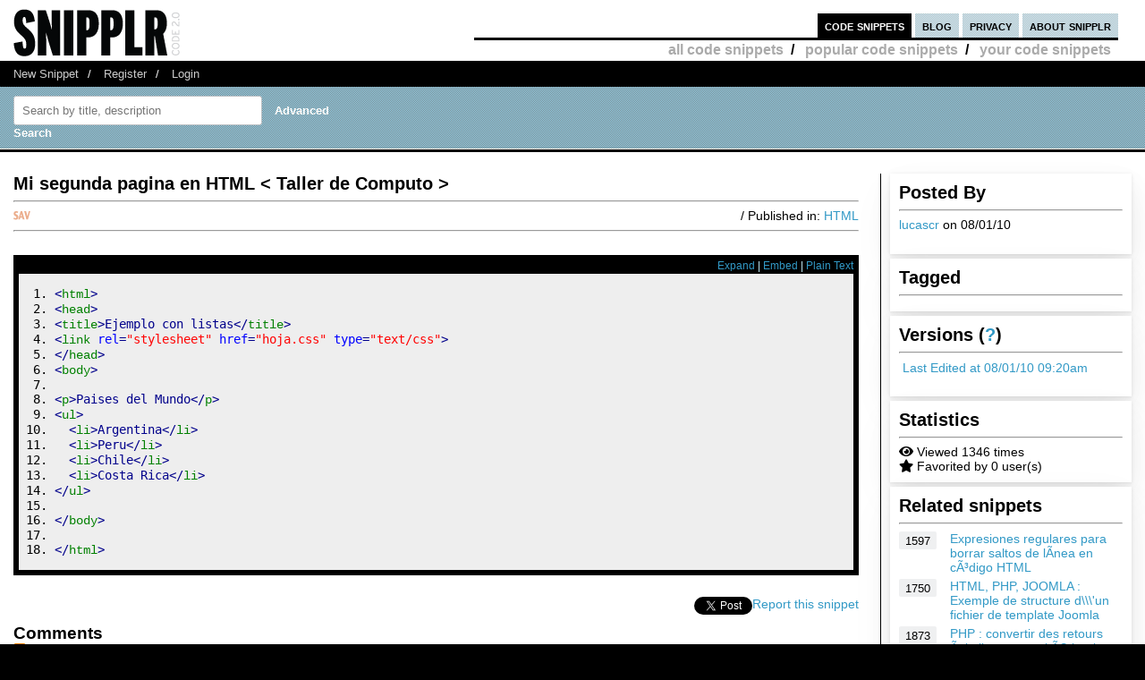

--- FILE ---
content_type: text/html; charset=UTF-8
request_url: https://snipplr.com/view/38172/mi-segunda-pagina-en-html--taller-de-computo-
body_size: 6683
content:
<!DOCTYPE html PUBLIC "-//W3C//DTD XHTML 1.0 Strict//EN" "http://www.w3.org/TR/xhtml1/DTD/xhtml1-strict.dtd">
<html xmlns="http://www.w3.org/1999/xhtml" xml:lang="en" lang="en">
<head>
    <meta charset="UTF-8"/>
    <title>Mi segunda pagina en HTML &lt; Taller de Computo &gt; - HTML Snipplr Social Repository</title>
            <link rel="stylesheet" type="text/css" href="/css/main.css?v3"/>
        <link rel="stylesheet" type="text/css" href="/css/snipplr2.css?v3"/>
        <link rel="stylesheet" type="text/css" href="/css/gigs.css?v3" media="screen"/>
        <link rel="stylesheet" href="/css/chosen.css?v3"/>
        <link rel="stylesheet" href="/css/view.css?v3"/>
        <link rel="shortcut icon" href="/favicon.ico?v3"/>
                <link rel="stylesheet"
              href="/fontawesome-free-5.12.1-web/css/all.css?v3">
        <link rel="stylesheet" type="text/css" href="/css/bootstrap-grid.min.css?v3"/>
    
</head>
<body id="snippets">
<div id="header">
    <div class="container-fluid">
        <a id="logo" href="/"></a>
        <div id="nav">
            <ul>
                <li class="snippets">
                    <a href="/">code snippets</a>
                                            <ul class="secondary">
                            <li><a href="/all">all code snippets</a>/</li>
                                                            <li><a href="/popular">popular code snippets</a>/</li>
                                <li><a href="/login/">your code snippets</a></li>
                                                    </ul>
                                    </li>
                <li class="developer">
                                                        </li>
                <li class="blog"><a href="https://snipplr.com/blog/">blog</a></li>
                <li><a href="/privacy.php">privacy</a></li>
                <li class="about"><a href="/about/">about snipplr</a></li>
            </ul>
        </div>
    </div>
</div>
<div id="subnav">
    <div class="container-fluid">
        <ul>
            <li><a href="/new/" class="first">New Snippet</a>/</li>
            
                                                <li><a href="/register/">Register</a>/</li>
                    <li><a href="/login/">Login</a></li>
                                    </ul>
    </div>
</div>

<div id="stripe">
    <div class="container-fluid">
        <form name="search" action="/all" method="get" accept-charset="utf-8" class="search">
            <div class="row">
                <div class="col-4">
                    <label for="search"></label><input type="text" name="search" class="s-input s-search-box"
                                                       value=""
                                                       placeholder="Search by title, description"
                                                       id="search"/>
                    <a class="advsearch" href="/advanced-search/"><strong>Advanced Search</strong></a>
                </div>
            </div>
        </form>
    </div>
</div>
    <div id="body">
        <div class="container-fluid">
            <div id="sidecol">

                                
                <div class="s-div-container">
            <h1>Posted By</h1>
        <hr>
    
                            <p>
                            <a href='/users/lucascr'>lucascr</a>
                            on 08/01/10</p>
                    </div>                <div class="s-div-container">
            <h1>Tagged</h1>
        <hr>
    
                            <ul class="tags">
                                                    </ul>
                    </div>                <div class="s-div-container">
            <h1>Versions (<a href='/faq/'>?</a>)</h1>
        <hr>
    
                            <p><i class="fa fa-pencil"></i>
                            <a href="/snippet/38172/revisions">Last Edited
                                at 08/01/10 09:20am</a>
                        </p>
                    </div>                <div class="s-div-container">
            <h1>Statistics</h1>
        <hr>
    
                            <div><i class="fa fa-eye"></i> Viewed 1346 times</div>
                        <div><i class="fa fa-star"></i> Favorited by 0 user(s)</div>
                    </div>                                                    <div class="s-div-container">
            <h1>Related snippets</h1>
        <hr>
    
                                <div class="related-snippet-container">
                                                                    <div class="row related-snippet-row">
                                        <div class="col-2 snippet-view-count"
                                             title="Viewed 1597 times">1597</div>
                                        <div class="col-10">
                                            <a href="/view/17319/expresiones-regulares-para-borrar-saltos-de-lnea-en-cdigo-html">Expresiones regulares para borrar saltos de lÃ­nea en cÃ³digo HTML</a>
                                        </div>
                                    </div>
                                                                    <div class="row related-snippet-row">
                                        <div class="col-2 snippet-view-count"
                                             title="Viewed 1750 times">1750</div>
                                        <div class="col-10">
                                            <a href="/view/31922/html-php-joomla--exemple-de-structure-dun-fichier-de-template-joomla">HTML, PHP, JOOMLA : Exemple de structure d\\\&#039;un fichier de template Joomla</a>
                                        </div>
                                    </div>
                                                                    <div class="row related-snippet-row">
                                        <div class="col-2 snippet-view-count"
                                             title="Viewed 1873 times">1873</div>
                                        <div class="col-10">
                                            <a href="/view/31928/php--convertir-des-retours--la-ligne-en-entit-html--avec-la-fonction-nl2br">PHP : convertir des retours Ã  la ligne en entitÃ© html  avec la fonction nl2br()</a>
                                        </div>
                                    </div>
                                                                    <div class="row related-snippet-row">
                                        <div class="col-2 snippet-view-count"
                                             title="Viewed 1469 times">1469</div>
                                        <div class="col-10">
                                            <a href="/view/38171/mi-primer-pagina-en-html--taller-de-computo-">Mi primer pagina en HTML &lt; Taller de Computo &gt;</a>
                                        </div>
                                    </div>
                                                                    <div class="row related-snippet-row">
                                        <div class="col-2 snippet-view-count"
                                             title="Viewed 2010 times">2010</div>
                                        <div class="col-10">
                                            <a href="/view/48699/registrar-usuarios-en-php-con-validacion-de-datos-y-activacin-por-mail--1">REGISTRAR USUARIOS EN PHP CON VALIDACION DE DATOS Y ACTIVACIÃ“N POR MAIL - 1</a>
                                        </div>
                                    </div>
                                                                    <div class="row related-snippet-row">
                                        <div class="col-2 snippet-view-count"
                                             title="Viewed 1970 times">1970</div>
                                        <div class="col-10">
                                            <a href="/view/48701/registrar-usuarios-en-php-con-validacion-de-datos-y-activacin-por-mail--1">REGISTRAR USUARIOS EN PHP CON VALIDACION DE DATOS Y ACTIVACIÃ“N POR MAIL - 1</a>
                                        </div>
                                    </div>
                                                                    <div class="row related-snippet-row">
                                        <div class="col-2 snippet-view-count"
                                             title="Viewed 2220 times">2220</div>
                                        <div class="col-10">
                                            <a href="/view/48702/registrar-usuarios-en-php-con-validacion-de-datos-y-activacin-por-mail--3">REGISTRAR USUARIOS EN PHP CON VALIDACION DE DATOS Y ACTIVACIÃ“N POR MAIL - 3</a>
                                        </div>
                                    </div>
                                                                    <div class="row related-snippet-row">
                                        <div class="col-2 snippet-view-count"
                                             title="Viewed 2434 times">2434</div>
                                        <div class="col-10">
                                            <a href="/view/49245/registrar-usuarios-en-php-con-validacion-de-datos-y-activacin-por-mail--4">REGISTRAR USUARIOS EN PHP CON VALIDACION DE DATOS Y ACTIVACIÃ“N POR MAIL - 4</a>
                                        </div>
                                    </div>
                                                                    <div class="row related-snippet-row">
                                        <div class="col-2 snippet-view-count"
                                             title="Viewed 2090 times">2090</div>
                                        <div class="col-10">
                                            <a href="/view/49329/registrar-usuarios-en-php-con-validacion-de-datos-y-activacin-por-mail--5">REGISTRAR USUARIOS EN PHP CON VALIDACION DE DATOS Y ACTIVACIÃ“N POR MAIL - 5</a>
                                        </div>
                                    </div>
                                                                    <div class="row related-snippet-row">
                                        <div class="col-2 snippet-view-count"
                                             title="Viewed 1074 times">1074</div>
                                        <div class="col-10">
                                            <a href="/view/56401/mi-1-programa-en--ruby">mi 1Âº programa en  Ruby</a>
                                        </div>
                                    </div>
                                                            </div>
                        </div>                            </div>

            <div id="maincol">
                <div class="post">
                    <h1>Mi segunda pagina en HTML &lt; Taller de Computo &gt;</h1>
                                                        </div>
                <hr>

                <div>
                    <div class="rgt"> / Published in: <a
                                href="/all?language=html">HTML</a>
                    </div>
                                        <div class="savebtn" onclick="if (!window.__cfRLUnblockHandlers) return false; loadFolderList(38172);" data-snippet="38172" data-cf-modified-e28674f5d5b284571eb958b9-="">
                        <img src="/img/icon_sav.png?v3"/></div>
                    <div id="folder-menu" style="z-index: 10;">
                        <b>Save to your folder(s)</b>
                        <div id="indicator"><img src="/img/loader.gif?v3"/></div>
                        <div id="folder-error"></div>
                        <div id="folder-msg"></div>
                        <div id="folder-html"></div>
                        <form id="folder-add">
                            <input type="text" id="folder-name"/>
                            <input type="submit" value="Add"/>
                            <input type="button" id="folder_close" value="Done"/>
                        </form>
                    </div>
                </div>
                <hr class="dotted marg"/>


                <div class="description"></div>
                <br>
                <div id="viewsource">
                                            <div class="sourcenav">
                            <span class="rgt">
                                <a href="javascript:expand()" id="toggleexpand">Expand</a> |
                                <a href="#" onclick="if (!window.__cfRLUnblockHandlers) return false; $('#embed_div').toggle();$('#embed_code').focus();$('#embed_code').select();return false;" data-cf-modified-e28674f5d5b284571eb958b9-="">Embed</a> | <a
                                        rel="nofollow"
                                        href="/view/38172?codeview=">Plain Text</a></span>
                            <br/>
                        </div>
                        <div id="innersource" class="nowrap">
                                                        <div id="embed_div">
                                <input style="border:2px solid #3299C6;padding:1px" id="embed_code" readonly type="text" value="&lt;div id=&quot;snipplr_embed_38172&quot; class=&quot;snipplr_embed&quot;&gt;
    &lt;a href=&quot;https://snipplr.com/view/38172&quot;&gt;Code snippet
        - Mi segunda pagina en HTML &amp;lt; Taller de Computo &amp;gt; &lt;/a&gt; on Snipplr
&lt;/div&gt;
&lt;script type=&quot;text/javascript&quot; src=&quot;https://snipplr.com/js/embed.js?v3&quot;&gt;&lt;/script&gt;
&lt;script type=&quot;text/javascript&quot; src=&quot;https://snipplr.com/json/38172&quot;&gt;&lt;/script&gt;" onclick="if (!window.__cfRLUnblockHandlers) return false; this.select();" size="35" data-cf-modified-e28674f5d5b284571eb958b9-="" />
                                <br/>
                                <em>Copy this code and paste it in your HTML</em>
                            </div>

                            <pre class="html4strict"><ol><li class="li1"><div class="de1"><span class="sc2">&lt;<a href="http://december.com/html/4/element/html.html"><span class="kw2">html</span></a>&gt;</span></div></li><li class="li1"><div class="de1"><span class="sc2">&lt;<a href="http://december.com/html/4/element/head.html"><span class="kw2">head</span></a>&gt;</span></div></li><li class="li1"><div class="de1"><span class="sc2">&lt;<a href="http://december.com/html/4/element/title.html"><span class="kw2">title</span></a>&gt;</span>Ejemplo con listas<span class="sc2">&lt;<span class="sy0">/</span><a href="http://december.com/html/4/element/title.html"><span class="kw2">title</span></a>&gt;</span></div></li><li class="li1"><div class="de1"><span class="sc2">&lt;<a href="http://december.com/html/4/element/link.html"><span class="kw2">link</span></a> <span class="kw3">rel</span><span class="sy0">=</span><span class="st0">&quot;stylesheet&quot;</span> <span class="kw3">href</span><span class="sy0">=</span><span class="st0">&quot;hoja.css&quot;</span> <span class="kw3">type</span><span class="sy0">=</span><span class="st0">&quot;text/css&quot;</span>&gt;</span></div></li><li class="li1"><div class="de1"><span class="sc2">&lt;<span class="sy0">/</span><a href="http://december.com/html/4/element/head.html"><span class="kw2">head</span></a>&gt;</span></div></li><li class="li1"><div class="de1"><span class="sc2">&lt;<a href="http://december.com/html/4/element/body.html"><span class="kw2">body</span></a>&gt;</span></div></li><li class="li1"><div class="de1">&nbsp;</div></li><li class="li1"><div class="de1"><span class="sc2">&lt;<a href="http://december.com/html/4/element/p.html"><span class="kw2">p</span></a>&gt;</span>Paises del Mundo<span class="sc2">&lt;<span class="sy0">/</span><a href="http://december.com/html/4/element/p.html"><span class="kw2">p</span></a>&gt;</span></div></li><li class="li1"><div class="de1"><span class="sc2">&lt;<a href="http://december.com/html/4/element/ul.html"><span class="kw2">ul</span></a>&gt;</span></div></li><li class="li1"><div class="de1">  <span class="sc2">&lt;<a href="http://december.com/html/4/element/li.html"><span class="kw2">li</span></a>&gt;</span>Argentina<span class="sc2">&lt;<span class="sy0">/</span><a href="http://december.com/html/4/element/li.html"><span class="kw2">li</span></a>&gt;</span></div></li><li class="li1"><div class="de1">  <span class="sc2">&lt;<a href="http://december.com/html/4/element/li.html"><span class="kw2">li</span></a>&gt;</span>Peru<span class="sc2">&lt;<span class="sy0">/</span><a href="http://december.com/html/4/element/li.html"><span class="kw2">li</span></a>&gt;</span></div></li><li class="li1"><div class="de1">  <span class="sc2">&lt;<a href="http://december.com/html/4/element/li.html"><span class="kw2">li</span></a>&gt;</span>Chile<span class="sc2">&lt;<span class="sy0">/</span><a href="http://december.com/html/4/element/li.html"><span class="kw2">li</span></a>&gt;</span></div></li><li class="li1"><div class="de1">  <span class="sc2">&lt;<a href="http://december.com/html/4/element/li.html"><span class="kw2">li</span></a>&gt;</span>Costa Rica<span class="sc2">&lt;<span class="sy0">/</span><a href="http://december.com/html/4/element/li.html"><span class="kw2">li</span></a>&gt;</span></div></li><li class="li1"><div class="de1"><span class="sc2">&lt;<span class="sy0">/</span><a href="http://december.com/html/4/element/ul.html"><span class="kw2">ul</span></a>&gt;</span></div></li><li class="li1"><div class="de1">&nbsp;</div></li><li class="li1"><div class="de1"><span class="sc2">&lt;<span class="sy0">/</span><a href="http://december.com/html/4/element/body.html"><span class="kw2">body</span></a>&gt;</span></div></li><li class="li1"><div class="de1">&nbsp;</div></li><li class="li1"><div class="de1"><span class="sc2">&lt;<span class="sy0">/</span><a href="http://december.com/html/4/element/html.html"><span class="kw2">html</span></a>&gt;</span></div></li></ol></pre>
                                                    </div>

                                    </div>
                                <p>
					    <span class="rgt" id="spam">
					        <a href="#" onclick="if (!window.__cfRLUnblockHandlers) return false; alert('You must be logged in to report a snippet.');" title="Use this to report spam" data-cf-modified-e28674f5d5b284571eb958b9-="">Report this snippet</a>
					    </span>
                    <span class="rgt"><a href="http://twitter.com/share" class="twitter-share-button" data-count="horizontal" data-via="snipplr">Tweet</a></span>
                    <span class="rgt"><div id="fb-root"></div>
<script async defer crossorigin="anonymous" src="https://connect.facebook.net/en_US/sdk.js#xfbml=1&version=v5.0&appId=216635682829155&autoLogAppEvents=1" type="e28674f5d5b284571eb958b9-text/javascript"></script>
<div class="fb-like rgt" data-href="/view/38172/mi-segunda-pagina-en-html--taller-de-computo-" data-width="" data-layout="button_count" data-action="like"
     data-size="small" data-share="false"></div></span>
                    <br>
                </p>

                
                

                <h2>Comments</h2>
                <a href='/rss/comments/38172'>
                    <img src="/images/rss.png?v3" alt="RSS Icon" title="RSS Feed for Comments"/>
                    Subscribe to comments
                </a>
                <hr/>
                <dl class="comments marg" id="commentList">
                </dl>
                <div id="snippetcomment">
                                            <p>
                            <label for="comment">Comment:</label>
                        </p>
                        <p>
                            <textarea name="comment" id="comment" rows="8" cols="40" class="inactive"></textarea>
                        </p>
                        <div id="message">
                            <p>You need to <a href='/login/'>login</a> to post a comment.</p>
                        </div>
                                    </div>
            </div>
            <div class="clear"></div>
        </div>
    </div>
<div id="footernav">
    <div class="container-fluid">
        <ul>
            <li><a href="/" class="first">Code Snippets</a>/</li>
            <li><a href="https://snipplr.com/blog/">Snipplr Blog</a>/</li>
            <li><a href="/about/">About Snipplr</a></li>
        </ul>
    </div>
</div>

    <div class="container-fluid" id="footer">
        <h3>Choose a language for easy browsing:</h3>
        <ul class="languages">
                            <li><a href="/all?language=actionscript">ActionScript</a></li>
                            <li><a href="/all?language=actionscript-3">ActionScript 3</a></li>
                            <li><a href="/all?language=apache">Apache</a></li>
                            <li><a href="/all?language=applescript">AppleScript</a></li>
                            <li><a href="/all?language=asp">ASP</a></li>
                            <li><a href="/all?language=assembler">Assembler</a></li>
                            <li><a href="/all?language=autoit">AutoIt</a></li>
                            <li><a href="/all?language=awk">Awk</a></li>
                            <li><a href="/all?language=bash">Bash</a></li>
                            <li><a href="/all?language=c">C</a></li>
                            <li><a href="/all?language=c-sharp">C#</a></li>
                            <li><a href="/all?language=c-plus-plus">C++</a></li>
                            <li><a href="/all?language=clojure">Clojure</a></li>
                            <li><a href="/all?language=cold-fusion">ColdFusion</a></li>
                            <li><a href="/all?language=css">CSS</a></li>
                            <li><a href="/all?language=delphi">Delphi</a></li>
                            <li><a href="/all?language=diff">Diff</a></li>
                            <li><a href="/all?language=django">Django</a></li>
                            <li><a href="/all?language=dos">DOS Batch</a></li>
                            <li><a href="/all?language=emacs-lisp">Emacs Lisp</a></li>
                            <li><a href="/all?language=ez-publish">eZ Publish</a></li>
                            <li><a href="/all?language=forth">Forth</a></li>
                            <li><a href="/all?language=fortran">Fortran</a></li>
                            <li><a href="/all?language=gnuplot">Gnuplot</a></li>
                            <li><a href="/all?language=groovy">Groovy</a></li>
                            <li><a href="/all?language=haml">HAML</a></li>
                            <li><a href="/all?language=haskell">Haskell</a></li>
                            <li><a href="/all?language=html">HTML</a></li>
                            <li><a href="/all?language=iphone">iPhone</a></li>
                            <li><a href="/all?language=java">Java</a></li>
                            <li><a href="/all?language=javascript">JavaScript</a></li>
                            <li><a href="/all?language=jquery">jQuery</a></li>
                            <li><a href="/all?language=latex">LaTeX</a></li>
                            <li><a href="/all?language=lighttpd">lighttpd</a></li>
                            <li><a href="/all?language=lisp">Lisp</a></li>
                            <li><a href="/all?language=lua">Lua</a></li>
                            <li><a href="/all?language=make">Makefile</a></li>
                            <li><a href="/all?language=matlab">MatLab</a></li>
                            <li><a href="/all?language=maxscript">Maxscript</a></li>
                            <li><a href="/all?language=mel">Mel</a></li>
                            <li><a href="/all?language=mxml">MXML</a></li>
                            <li><a href="/all?language=mysql">MySQL</a></li>
                            <li><a href="/all?language=newtonscript">NewtonScript</a></li>
                            <li><a href="/all?language=objective-c">Objective C</a></li>
                            <li><a href="/all?language=open-firmware">Open Firmware</a></li>
                            <li><a href="/all?language=other">Other</a></li>
                            <li><a href="/all?language=pascal">Pascal</a></li>
                            <li><a href="/all?language=perl">Perl</a></li>
                            <li><a href="/all?language=php">PHP</a></li>
                            <li><a href="/all?language=picbasic">PicBasic</a></li>
                            <li><a href="/all?language=plsql">PL/SQL</a></li>
                            <li><a href="/all?language=processing">Processing</a></li>
                            <li><a href="/all?language=prolog">Prolog</a></li>
                            <li><a href="/all?language=pseudocode">Pseudocode</a></li>
                            <li><a href="/all?language=python">Python</a></li>
                            <li><a href="/all?language=r">R</a></li>
                            <li><a href="/all?language=rails">Rails</a></li>
                            <li><a href="/all?language=regex">Regular Expression</a></li>
                            <li><a href="/all?language=revolution">Revolution</a></li>
                            <li><a href="/all?language=ruby">Ruby</a></li>
                            <li><a href="/all?language=sas">SAS</a></li>
                            <li><a href="/all?language=sass">SASS</a></li>
                            <li><a href="/all?language=scala">Scala</a></li>
                            <li><a href="/all?language=scheme">Scheme</a></li>
                            <li><a href="/all?language=smalltalk">SmallTalk</a></li>
                            <li><a href="/all?language=smarty">Smarty</a></li>
                            <li><a href="/all?language=sml">SML</a></li>
                            <li><a href="/all?language=spss">SPSS</a></li>
                            <li><a href="/all?language=sql">SQL</a></li>
                            <li><a href="/all?language=svn">SVN</a></li>
                            <li><a href="/all?language=symfony">Symfony</a></li>
                            <li><a href="/all?language=tcl">TCL</a></li>
                            <li><a href="/all?language=textpattern">Textpattern</a></li>
                            <li><a href="/all?language=typo3">TYPO3</a></li>
                            <li><a href="/all?language=vbnet">VB.NET</a></li>
                            <li><a href="/all?language=vhdl">VHDL</a></li>
                            <li><a href="/all?language=visual-basic">Visual Basic</a></li>
                            <li><a href="/all?language=w-language">W-Language</a></li>
                            <li><a href="/all?language=windows-powershell">Windows PowerShell</a></li>
                            <li><a href="/all?language=windows-registry">Windows Registry</a></li>
                            <li><a href="/all?language=xhtml">XHTML</a></li>
                            <li><a href="/all?language=xml">XML</a></li>
                            <li><a href="/all?language=xslt">XSLT</a></li>
                    </ul>
        <br/><br/>
    </div>

<script type="e28674f5d5b284571eb958b9-text/javascript">

    var _gaq = _gaq || [];
    _gaq.push(['_setAccount', 'UA-157360646-1']);
    _gaq.push(['_trackPageview']);

    (function () {
        var ga = document.createElement('script');
        ga.type = 'text/javascript';
        ga.async = true;
        ga.src = ('https:' == document.location.protocol ? 'https://ssl' : 'http://www') + '.google-analytics.com/ga.js';
        var s = document.getElementsByTagName('script')[0];
        s.parentNode.insertBefore(ga, s);
    })();

</script>

        <script type="e28674f5d5b284571eb958b9-text/javascript" src="https://platform.twitter.com/widgets.js"></script>
    <script type="e28674f5d5b284571eb958b9-text/javascript" src="/js/jscharts.js?v3" charset="utf-8"></script>
    <script type="e28674f5d5b284571eb958b9-text/javascript" src="//www.google.com/recaptcha/api.js?hl=en"></script>
    <script type="e28674f5d5b284571eb958b9-text/javascript" src="/js/jquery-3.4.1.min.js?v3"></script>
    <script type="e28674f5d5b284571eb958b9-text/javascript" src="/js/chosen.jquery.js?v3"></script>
    <script type="e28674f5d5b284571eb958b9-text/javascript">

        /**
         *
         * @param {string} dataType
         * @param {string} methodType
         * @param {string} url
         * @param {object} data
         * @param {boolean} async
         * @returns {jqXHR}
         */
        function sendAjaxRequest(dataType, methodType, url, data, async = true) {
            return $.ajax({
                dataType: dataType,
                type: methodType,
                url: url,
                data: data,
                statusCode: {
                    404: function () {
                        alert("page not found");
                    }
                },
                async: async
            });
        }

        function fav(id) {
            const startSelector = $("#star_" + id);
            if (startSelector.attr('src').includes("/img/icon_fav_on.jpg?v3") > 0) {
                sendAjaxRequest('json', 'POST', '/ajax/remove-favorite/varSnippetId'.replace('varSnippetId', id), {})
                    .done(data => {
                        startSelector.attr('src', "/img/icon_fav_off.jpg?v3");
                    });
            } else {
                sendAjaxRequest('json', 'POST', '/ajax/add-favorite/varSnippetId'.replace('varSnippetId', id), {})
                    .done(data => {
                        startSelector.attr('src', "/img/icon_fav_on.jpg?v3");
                    });
            }
            return false;
        }

        let selectedSnippet = 0;

        function loadFolderList(snippetId) {
            selectedSnippet = snippetId;
            $('#folder-html').html("");
            $('#folder-menu').show('fast');
            $('#indicator').show();
            sendAjaxRequest('json', 'GET', '/folder-snippet-list/varSnippet'.replace('varSnippet', snippetId), {})
                .done(item => {
                    $('#indicator').hide();
                    let html = '<ul class="folder-list">';
                    Object.entries(item.list).forEach(([key, value]) => {
                        html += "<li><label><input type='checkbox' class='folder-item' value='" + key + "' " + (value.checked ? 'checked' : '') + "> " + value.name + "</label></li>";
                    });
                    html += '</ul>';
                    $('#folder-html').html(html);

                    $('.folder-item:checkbox').change(function () {
                        const act = ($(this).is(':checked')) ? "/ajax/add-folder-snippet/varSnippet/varFolder" : "/ajax/remove-folder-snippet/varSnippet/varFolder";
                        const url = act.replace('varSnippet', snippetId).replace("varFolder", $(this).val());
                        sendAjaxRequest('json', 'POST', url, {})
                            .done(data => {
                                const folderMsgSelector = $('#folder-msg');
                                if ($(this).is(':checked')) {
                                    folderMsgSelector.html('Snippet added to folder');
                                } else {
                                    folderMsgSelector.html('Snippet removed from folder');
                                }
                            });
                    });
                });
        }

        $('#folder_close').click(function () {
            $('#folder-menu').hide('fast');
        });
        $('#folder-add').submit(function () {
            const folderNameSelector = $('#folder-name');
            let name = $.trim(folderNameSelector.val());
            $('#folder-error').text("");
            sendAjaxRequest('json', 'POST', '/add-folder', {'name': name})
                .done(item => {
                    if(item.status === "SUCCESS") {
                        folderNameSelector.val("");
                        loadFolderList(selectedSnippet);
                    }else{
                        $('#folder-error').text(item.errors.join(', '));
                    }

                });
            return false;
        });

    </script>

    <script type="e28674f5d5b284571eb958b9-text/javascript">
                                $(function () {
            loadAllComments();
        });

        function submitComment() {
            const commentSelector = $('textarea#comment');
            const comment = commentSelector.val();
            const ajaxResponse = sendAjaxRequest('json', 'POST', "/ajax/add-comment/38172", {'comment': comment});
            ajaxResponse.done(data => {
                if (data.status === "SUCCESS") {
                    commentSelector.val('');
                    loadAllComments();
                } else {
                    $('#comment-error').text(data.error);
                }
            });
        }

        function loadAllComments() {
            $('#commentList').text("Loading..");

            const ajaxResponse = sendAjaxRequest('json', 'GET', "/ajax/comments/38172", {});
            ajaxResponse.done(data => {
                let commentContentList = [];
                data.list.forEach(item => {
                    let commentText = "";
                    let path = "/users/varUserName";
                    commentText += '<dt><span class="smaller">Posted By: <a href="' + path.replace('varUserName', item.username) + '">' + item.username + '</a> on ' + item.datePosted;
                                        commentText += '</span></dt>';

                                                                                commentText += '<dd>' + item.comment + '</dd>';
                    commentContentList.push(commentText);
                });
                $('#commentList').html(commentContentList.join(''));
            });
        }

        function likeDislikeComment(id) {
            const likeCountSelector = $('#like_cnt_' + id);
            const likeIconSelector = $('#like_icon_' + id);
            if (likeIconSelector.attr("data-flag") === '1') {
                const addLikePath = "/ajax/add-like/varCommentId";
                const ajaxResponse = sendAjaxRequest('json', 'POST', addLikePath.replace('varCommentId', id), {});
                ajaxResponse.done(data => {
                    likeIconSelector.attr("class", 'comment-like-icon');
                    likeIconSelector.attr('data-flag', "0");
                    likeCountSelector.text(parseInt(likeCountSelector.text()) + 1);
                });
                return false;
            } else {
                const removeLikePath = "/ajax/remove-like/varCommentId";
                const ajaxResponse = sendAjaxRequest('json', 'POST', removeLikePath.replace('varCommentId', id), {});
                ajaxResponse.done(data => {
                    likeIconSelector.attr("class", 'comment-dislike-icon');
                    likeIconSelector.attr('data-flag', "1");
                    likeCountSelector.text(parseInt(likeCountSelector.text()) - 1);
                });
                return false;
            }
        }

        function referral_feedback(sourceId, targetId, score) {
            const path = (score === 1) ? "/ajax/good-suggestion/varSourceId/varTargetId" : "/ajax/bad-suggesion/varSourceId/varTargetId";
            sendAjaxRequest('json', 'POST', path.replace('varSourceId', sourceId).replace('varTargetId', targetId), {})
                .done(data => {
                    $("#recommendation").html(data.message);
                });
            return false;
        }

        function spam(id) {
            if (confirm("Are you sure you want to mark this snippet as spam?  You cannot undo this action.")) {
                const ajaxResponse = sendAjaxRequest('json', 'POST', '/ajax/spam-snippet/38172', {});
                ajaxResponse.done(data => {
                    $("#spam").html("<em>Thank you for helping to keep Snipplr spam-free!  Your request has been noted and appropriate action will be taken.</em>");
                });
            }
            return false;
        }

        function expand() {
            const mainCol = $('#maincol');
            const sideCol = $('#sidecol');
            const toggleExpand = $('#toggleexpand');
            if (mainCol.attr('class') === "expand") {
                sideCol.show();
                mainCol.attr('class', '');
                toggleExpand.text("Expand");
            } else {
                sideCol.hide();
                mainCol.attr('class', "expand");
                toggleExpand.text("Collapse");
            }
        }

    </script>
<script src="/cdn-cgi/scripts/7d0fa10a/cloudflare-static/rocket-loader.min.js" data-cf-settings="e28674f5d5b284571eb958b9-|49" defer></script></body>
</html>
